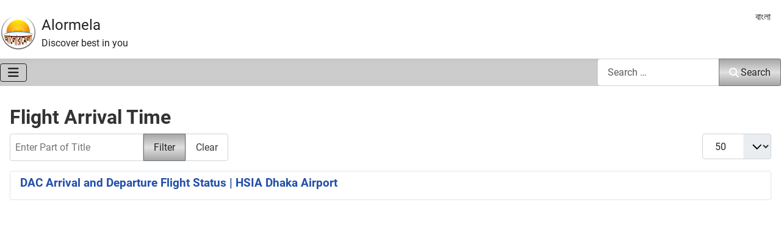

--- FILE ---
content_type: text/html; charset=utf-8
request_url: https://www.google.com/recaptcha/api2/aframe
body_size: 267
content:
<!DOCTYPE HTML><html><head><meta http-equiv="content-type" content="text/html; charset=UTF-8"></head><body><script nonce="cwG14IrPkzR_WdOz2IbTVw">/** Anti-fraud and anti-abuse applications only. See google.com/recaptcha */ try{var clients={'sodar':'https://pagead2.googlesyndication.com/pagead/sodar?'};window.addEventListener("message",function(a){try{if(a.source===window.parent){var b=JSON.parse(a.data);var c=clients[b['id']];if(c){var d=document.createElement('img');d.src=c+b['params']+'&rc='+(localStorage.getItem("rc::a")?sessionStorage.getItem("rc::b"):"");window.document.body.appendChild(d);sessionStorage.setItem("rc::e",parseInt(sessionStorage.getItem("rc::e")||0)+1);localStorage.setItem("rc::h",'1768445833171');}}}catch(b){}});window.parent.postMessage("_grecaptcha_ready", "*");}catch(b){}</script></body></html>